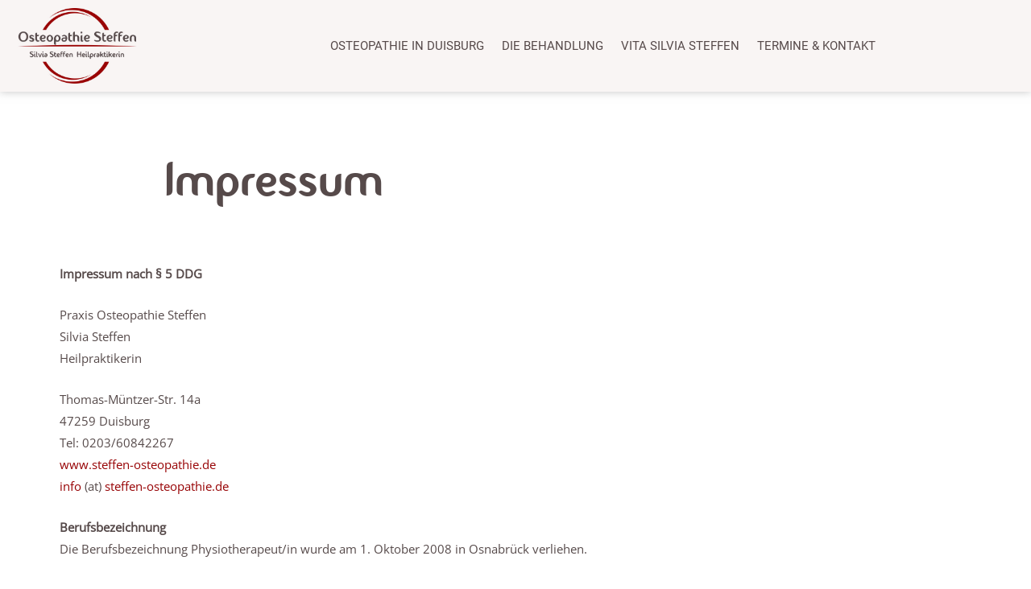

--- FILE ---
content_type: text/css
request_url: https://steffen-osteopathie.de/wp-content/uploads/elementor/css/post-62.css?ver=1769404668
body_size: 806
content:
.elementor-kit-62{--e-global-color-primary:#6EC1E4;--e-global-color-secondary:#54595F;--e-global-color-text:#7A7A7A;--e-global-color-accent:#61CE70;--e-global-color-11c25deb:#4054B2;--e-global-color-619cdec5:#23A455;--e-global-color-71c4d3df:#000;--e-global-color-75e5da:#FFF;--e-global-color-22570ddd:#F9F5F4;--e-global-color-3544b903:#564A4A;--e-global-color-5398b4f5:#970204;--e-global-typography-primary-font-family:"Fontastique";--e-global-typography-primary-font-size:57px;--e-global-typography-primary-font-weight:400;--e-global-typography-secondary-font-family:"Roboto Slab";--e-global-typography-secondary-font-weight:400;--e-global-typography-text-font-family:"Open Sans";--e-global-typography-text-font-size:12px;--e-global-typography-text-font-weight:400;--e-global-typography-accent-font-family:"Roboto";--e-global-typography-accent-font-weight:500;--e-global-typography-f43fc1a-font-family:"Roboto";--e-global-typography-f43fc1a-font-size:12.5px;--e-global-typography-f43fc1a-font-weight:700;--e-global-typography-f43fc1a-text-transform:uppercase;--e-global-typography-f43fc1a-line-height:1.4em;--e-global-typography-f43fc1a-letter-spacing:1.5px;--e-global-typography-8938794-font-family:"Roboto";--e-global-typography-8938794-font-size:12px;--e-global-typography-8938794-font-weight:400;--e-global-typography-8938794-text-transform:uppercase;--e-global-typography-8938794-letter-spacing:1.5px;}.elementor-kit-62 e-page-transition{background-color:#FFBC7D;}.elementor-section.elementor-section-boxed > .elementor-container{max-width:1140px;}.e-con{--container-max-width:1140px;}.elementor-widget:not(:last-child){margin-block-end:20px;}.elementor-element{--widgets-spacing:20px 20px;--widgets-spacing-row:20px;--widgets-spacing-column:20px;}{}h1.entry-title{display:var(--page-title-display);}@media(max-width:1024px){.elementor-section.elementor-section-boxed > .elementor-container{max-width:1024px;}.e-con{--container-max-width:1024px;}}@media(max-width:767px){.elementor-section.elementor-section-boxed > .elementor-container{max-width:767px;}.e-con{--container-max-width:767px;}}/* Start Custom Fonts CSS */@font-face {
	font-family: 'Fontastique';
	font-style: normal;
	font-weight: normal;
	font-display: auto;
	src: url('https://steffen-osteopathie.de/wp-content/uploads/2020/05/Fontastique.eot');
	src: url('https://steffen-osteopathie.de/wp-content/uploads/2020/05/Fontastique.eot?#iefix') format('embedded-opentype'),
		url('https://steffen-osteopathie.de/wp-content/uploads/2020/05/Fontastique.woff2') format('woff2'),
		url('https://steffen-osteopathie.de/wp-content/uploads/2020/05/Fontastique.woff') format('woff'),
		url('https://steffen-osteopathie.de/wp-content/uploads/2020/05/Fontastique.ttf') format('truetype'),
		url('https://steffen-osteopathie.de/wp-content/uploads/2020/05/Fontastique.svg#Fontastique') format('svg');
}
/* End Custom Fonts CSS */
/* Start Custom Fonts CSS */@font-face {
	font-family: 'Roboto Slab';
	font-style: normal;
	font-weight: normal;
	font-display: auto;
	src: url('https://steffen-osteopathie.de/wp-content/uploads/2024/12/RobotoSlab-Regular.eot');
	src: url('https://steffen-osteopathie.de/wp-content/uploads/2024/12/RobotoSlab-Regular.eot?#iefix') format('embedded-opentype'),
		url('https://steffen-osteopathie.de/wp-content/uploads/2024/12/RobotoSlab-Regular.woff2') format('woff2'),
		url('https://steffen-osteopathie.de/wp-content/uploads/2024/12/RobotoSlab-Regular.woff') format('woff'),
		url('https://steffen-osteopathie.de/wp-content/uploads/2024/12/RobotoSlab-Regular.ttf') format('truetype'),
		url('https://steffen-osteopathie.de/wp-content/uploads/2024/12/RobotoSlab-Regular.svg#RobotoSlab') format('svg');
}
/* End Custom Fonts CSS */
/* Start Custom Fonts CSS */@font-face {
	font-family: 'Open Sans';
	font-style: normal;
	font-weight: normal;
	font-display: auto;
	src: url('https://steffen-osteopathie.de/wp-content/uploads/2024/12/OpenSans-Regular.eot');
	src: url('https://steffen-osteopathie.de/wp-content/uploads/2024/12/OpenSans-Regular.eot?#iefix') format('embedded-opentype'),
		url('https://steffen-osteopathie.de/wp-content/uploads/2024/12/OpenSans-Regular.woff2') format('woff2'),
		url('https://steffen-osteopathie.de/wp-content/uploads/2024/12/OpenSans-Regular.woff') format('woff'),
		url('https://steffen-osteopathie.de/wp-content/uploads/2024/12/OpenSans-Regular.ttf') format('truetype'),
		url('https://steffen-osteopathie.de/wp-content/uploads/2024/12/OpenSans-Regular.svg#OpenSans') format('svg');
}
/* End Custom Fonts CSS */
/* Start Custom Fonts CSS */@font-face {
	font-family: 'Roboto';
	font-style: normal;
	font-weight: normal;
	font-display: auto;
	src: url('https://steffen-osteopathie.de/wp-content/uploads/2024/12/Roboto-Regular.eot');
	src: url('https://steffen-osteopathie.de/wp-content/uploads/2024/12/Roboto-Regular.eot?#iefix') format('embedded-opentype'),
		url('https://steffen-osteopathie.de/wp-content/uploads/2024/12/Roboto-Regular.woff2') format('woff2'),
		url('https://steffen-osteopathie.de/wp-content/uploads/2024/12/Roboto-Regular.woff') format('woff'),
		url('https://steffen-osteopathie.de/wp-content/uploads/2024/12/Roboto-Regular.ttf') format('truetype'),
		url('https://steffen-osteopathie.de/wp-content/uploads/2024/12/Roboto-Regular.svg#Roboto') format('svg');
}
@font-face {
	font-family: 'Roboto';
	font-style: normal;
	font-weight: 700;
	font-display: auto;
	src: url('https://steffen-osteopathie.de/wp-content/uploads/2024/12/Roboto-Bold.eot');
	src: url('https://steffen-osteopathie.de/wp-content/uploads/2024/12/Roboto-Bold.eot?#iefix') format('embedded-opentype'),
		url('https://steffen-osteopathie.de/wp-content/uploads/2024/12/Roboto-Bold.woff2') format('woff2'),
		url('https://steffen-osteopathie.de/wp-content/uploads/2024/12/Roboto-Bold.woff') format('woff'),
		url('https://steffen-osteopathie.de/wp-content/uploads/2024/12/Roboto-Bold.ttf') format('truetype'),
		url('https://steffen-osteopathie.de/wp-content/uploads/2024/12/Roboto-Bold.svg#Roboto') format('svg');
}
/* End Custom Fonts CSS */

--- FILE ---
content_type: text/css
request_url: https://steffen-osteopathie.de/wp-content/uploads/elementor/css/post-67.css?ver=1769416923
body_size: 535
content:
.elementor-67 .elementor-element.elementor-element-4667d639 > .elementor-background-overlay{background-color:transparent;background-image:linear-gradient(270deg, rgba(255,255,255,0) 0%, rgba(249,249,249,0.98) 54%);opacity:1;}.elementor-67 .elementor-element.elementor-element-4667d639{padding:5% 05% 05% 05%;}.elementor-67 .elementor-element.elementor-element-464d58c8 > .elementor-element-populated{text-align:center;padding:0px 0px 0px 0px;}.elementor-67 .elementor-element.elementor-element-55ff9e99 > .elementor-container{max-width:552px;}.elementor-67 .elementor-element.elementor-element-55ff9e99{padding:0px 0px 50px 0px;}.elementor-67 .elementor-element.elementor-element-1246ae53 > .elementor-widget-container{margin:0px 0px 0px 0px;padding:0px 0px 10px 0px;}.elementor-67 .elementor-element.elementor-element-1246ae53{z-index:9;text-align:center;}.elementor-67 .elementor-element.elementor-element-1246ae53 .elementor-heading-title{font-family:"Fontastique", Sans-serif;font-size:60px;text-transform:none;line-height:1.15em;color:#564A4A;}.elementor-67 .elementor-element.elementor-element-5d3ea12e > .elementor-widget-container{margin:-10px 0px 0px 0px;}.elementor-67 .elementor-element.elementor-element-5d3ea12e{text-align:start;font-family:"Open Sans", Sans-serif;line-height:27px;}@media(max-width:1024px){.elementor-67 .elementor-element.elementor-element-1246ae53 .elementor-heading-title{font-size:40px;line-height:1.3em;}}/* Start Custom Fonts CSS */@font-face {
	font-family: 'Fontastique';
	font-style: normal;
	font-weight: normal;
	font-display: auto;
	src: url('https://steffen-osteopathie.de/wp-content/uploads/2020/05/Fontastique.eot');
	src: url('https://steffen-osteopathie.de/wp-content/uploads/2020/05/Fontastique.eot?#iefix') format('embedded-opentype'),
		url('https://steffen-osteopathie.de/wp-content/uploads/2020/05/Fontastique.woff2') format('woff2'),
		url('https://steffen-osteopathie.de/wp-content/uploads/2020/05/Fontastique.woff') format('woff'),
		url('https://steffen-osteopathie.de/wp-content/uploads/2020/05/Fontastique.ttf') format('truetype'),
		url('https://steffen-osteopathie.de/wp-content/uploads/2020/05/Fontastique.svg#Fontastique') format('svg');
}
/* End Custom Fonts CSS */
/* Start Custom Fonts CSS */@font-face {
	font-family: 'Open Sans';
	font-style: normal;
	font-weight: normal;
	font-display: auto;
	src: url('https://steffen-osteopathie.de/wp-content/uploads/2024/12/OpenSans-Regular.eot');
	src: url('https://steffen-osteopathie.de/wp-content/uploads/2024/12/OpenSans-Regular.eot?#iefix') format('embedded-opentype'),
		url('https://steffen-osteopathie.de/wp-content/uploads/2024/12/OpenSans-Regular.woff2') format('woff2'),
		url('https://steffen-osteopathie.de/wp-content/uploads/2024/12/OpenSans-Regular.woff') format('woff'),
		url('https://steffen-osteopathie.de/wp-content/uploads/2024/12/OpenSans-Regular.ttf') format('truetype'),
		url('https://steffen-osteopathie.de/wp-content/uploads/2024/12/OpenSans-Regular.svg#OpenSans') format('svg');
}
/* End Custom Fonts CSS */

--- FILE ---
content_type: text/css
request_url: https://steffen-osteopathie.de/wp-content/uploads/elementor/css/post-174.css?ver=1769404668
body_size: 798
content:
.elementor-174 .elementor-element.elementor-element-a0f17f5:not(.elementor-motion-effects-element-type-background), .elementor-174 .elementor-element.elementor-element-a0f17f5 > .elementor-motion-effects-container > .elementor-motion-effects-layer{background-color:#F9F5F4;}.elementor-174 .elementor-element.elementor-element-a0f17f5{box-shadow:0px 0px 10px 0px rgba(140, 139, 139, 0.5);transition:background 0.3s, border 0.3s, border-radius 0.3s, box-shadow 0.3s;z-index:10;}.elementor-174 .elementor-element.elementor-element-a0f17f5 > .elementor-background-overlay{transition:background 0.3s, border-radius 0.3s, opacity 0.3s;}.elementor-174 .elementor-element.elementor-element-578de4b > .elementor-element-populated{margin:0% 0% 0% 03%;--e-column-margin-right:0%;--e-column-margin-left:03%;}.elementor-bc-flex-widget .elementor-174 .elementor-element.elementor-element-1bd4d3d.elementor-column .elementor-widget-wrap{align-items:center;}.elementor-174 .elementor-element.elementor-element-1bd4d3d.elementor-column.elementor-element[data-element_type="column"] > .elementor-widget-wrap.elementor-element-populated{align-content:center;align-items:center;}.elementor-174 .elementor-element.elementor-element-1bd4d3d > .elementor-element-populated{margin:0% 03% 0% 0%;--e-column-margin-right:03%;--e-column-margin-left:0%;}.elementor-174 .elementor-element.elementor-element-39d76a4 .elementor-menu-toggle{margin-left:auto;background-color:#F9F5F4;}.elementor-174 .elementor-element.elementor-element-39d76a4 .elementor-nav-menu .elementor-item{font-family:"Roboto", Sans-serif;text-transform:uppercase;}.elementor-174 .elementor-element.elementor-element-39d76a4 .elementor-nav-menu--main .elementor-item{color:#564A4A;fill:#564A4A;padding-left:11px;padding-right:11px;padding-top:12px;padding-bottom:12px;}.elementor-174 .elementor-element.elementor-element-39d76a4 .elementor-nav-menu--main .elementor-item:hover,
					.elementor-174 .elementor-element.elementor-element-39d76a4 .elementor-nav-menu--main .elementor-item.elementor-item-active,
					.elementor-174 .elementor-element.elementor-element-39d76a4 .elementor-nav-menu--main .elementor-item.highlighted,
					.elementor-174 .elementor-element.elementor-element-39d76a4 .elementor-nav-menu--main .elementor-item:focus{color:#970204;fill:#970204;}.elementor-174 .elementor-element.elementor-element-39d76a4 .elementor-nav-menu--main:not(.e--pointer-framed) .elementor-item:before,
					.elementor-174 .elementor-element.elementor-element-39d76a4 .elementor-nav-menu--main:not(.e--pointer-framed) .elementor-item:after{background-color:#970204;}.elementor-174 .elementor-element.elementor-element-39d76a4 .e--pointer-framed .elementor-item:before,
					.elementor-174 .elementor-element.elementor-element-39d76a4 .e--pointer-framed .elementor-item:after{border-color:#970204;}.elementor-174 .elementor-element.elementor-element-39d76a4{--e-nav-menu-horizontal-menu-item-margin:calc( 0px / 2 );--nav-menu-icon-size:35px;}.elementor-174 .elementor-element.elementor-element-39d76a4 .elementor-nav-menu--main:not(.elementor-nav-menu--layout-horizontal) .elementor-nav-menu > li:not(:last-child){margin-bottom:0px;}.elementor-174 .elementor-element.elementor-element-39d76a4 .elementor-nav-menu--dropdown{background-color:#F9F5F4;}.elementor-174 .elementor-element.elementor-element-39d76a4 .elementor-nav-menu--dropdown a:hover,
					.elementor-174 .elementor-element.elementor-element-39d76a4 .elementor-nav-menu--dropdown a.elementor-item-active,
					.elementor-174 .elementor-element.elementor-element-39d76a4 .elementor-nav-menu--dropdown a.highlighted{background-color:#970204;}.elementor-174 .elementor-element.elementor-element-39d76a4 .elementor-nav-menu--main .elementor-nav-menu--dropdown, .elementor-174 .elementor-element.elementor-element-39d76a4 .elementor-nav-menu__container.elementor-nav-menu--dropdown{box-shadow:5px 3px 20px -9px rgba(0,0,0,0.5);}.elementor-theme-builder-content-area{height:400px;}.elementor-location-header:before, .elementor-location-footer:before{content:"";display:table;clear:both;}@media(max-width:1024px){.elementor-174 .elementor-element.elementor-element-233628d{text-align:start;}.elementor-174 .elementor-element.elementor-element-233628d img{width:74%;}.elementor-174 .elementor-element.elementor-element-39d76a4 > .elementor-widget-container{padding:0% 0% 0% 040%;}}@media(min-width:768px){.elementor-174 .elementor-element.elementor-element-578de4b{width:16.293%;}.elementor-174 .elementor-element.elementor-element-1bd4d3d{width:83.372%;}}@media(max-width:1024px) and (min-width:768px){.elementor-174 .elementor-element.elementor-element-578de4b{width:30%;}.elementor-174 .elementor-element.elementor-element-1bd4d3d{width:70%;}}@media(max-width:767px){.elementor-174 .elementor-element.elementor-element-578de4b{width:40%;}.elementor-174 .elementor-element.elementor-element-233628d img{width:97%;}.elementor-174 .elementor-element.elementor-element-1bd4d3d{width:60%;}.elementor-174 .elementor-element.elementor-element-39d76a4{width:100%;max-width:100%;}.elementor-174 .elementor-element.elementor-element-39d76a4 > .elementor-widget-container{padding:0% 0% 0% 0%;}}

--- FILE ---
content_type: text/css
request_url: https://steffen-osteopathie.de/wp-content/uploads/elementor/css/post-274.css?ver=1769404668
body_size: 461
content:
.elementor-274 .elementor-element.elementor-element-f64e82e:not(.elementor-motion-effects-element-type-background), .elementor-274 .elementor-element.elementor-element-f64e82e > .elementor-motion-effects-container > .elementor-motion-effects-layer{background-color:#F9F5F4;}.elementor-274 .elementor-element.elementor-element-f64e82e{transition:background 0.3s, border 0.3s, border-radius 0.3s, box-shadow 0.3s;padding:5% 05% 05% 05%;}.elementor-274 .elementor-element.elementor-element-f64e82e > .elementor-background-overlay{transition:background 0.3s, border-radius 0.3s, opacity 0.3s;}.elementor-274 .elementor-element.elementor-element-44d15b8{text-align:center;}.elementor-274 .elementor-element.elementor-element-44d15b8 .elementor-heading-title{font-family:"Fontastique", Sans-serif;}.elementor-274 .elementor-element.elementor-element-a9d97f4 .elementor-nav-menu--main .elementor-item{color:#564A4A;fill:#564A4A;padding-top:4px;padding-bottom:4px;}.elementor-274 .elementor-element.elementor-element-a9d97f4 .elementor-nav-menu--main .elementor-item:hover,
					.elementor-274 .elementor-element.elementor-element-a9d97f4 .elementor-nav-menu--main .elementor-item.elementor-item-active,
					.elementor-274 .elementor-element.elementor-element-a9d97f4 .elementor-nav-menu--main .elementor-item.highlighted,
					.elementor-274 .elementor-element.elementor-element-a9d97f4 .elementor-nav-menu--main .elementor-item:focus{color:#970204;fill:#970204;}.elementor-274 .elementor-element.elementor-element-a9d97f4 .elementor-nav-menu--dropdown{background-color:#F9F5F4;}.elementor-274 .elementor-element.elementor-element-a9d97f4 .elementor-nav-menu--dropdown a:hover,
					.elementor-274 .elementor-element.elementor-element-a9d97f4 .elementor-nav-menu--dropdown a.elementor-item-active,
					.elementor-274 .elementor-element.elementor-element-a9d97f4 .elementor-nav-menu--dropdown a.highlighted{background-color:#970204;}.elementor-274 .elementor-element.elementor-element-2fe7b3f{text-align:center;}.elementor-274 .elementor-element.elementor-element-2fe7b3f .elementor-heading-title{font-family:"Fontastique", Sans-serif;}.elementor-274 .elementor-element.elementor-element-8569f57{text-align:center;}.elementor-274 .elementor-element.elementor-element-997f071{text-align:center;}.elementor-theme-builder-content-area{height:400px;}.elementor-location-header:before, .elementor-location-footer:before{content:"";display:table;clear:both;}@media(max-width:1024px){.elementor-274 .elementor-element.elementor-element-63dafa0 > .elementor-element-populated{margin:0% 0% 010% 0%;--e-column-margin-right:0%;--e-column-margin-left:0%;}.elementor-274 .elementor-element.elementor-element-a9d97f4 .elementor-nav-menu .elementor-item{line-height:0.8em;}.elementor-274 .elementor-element.elementor-element-43173d6 > .elementor-element-populated{margin:0% 0% 10% 0%;--e-column-margin-right:0%;--e-column-margin-left:0%;}}@media(max-width:767px){.elementor-274 .elementor-element.elementor-element-63dafa0 > .elementor-element-populated{padding:010% 0% 0% 0%;}.elementor-274 .elementor-element.elementor-element-a9d97f4 .elementor-nav-menu .elementor-item{line-height:0.8em;}.elementor-274 .elementor-element.elementor-element-43173d6 > .elementor-element-populated{padding:10% 0% 20% 0%;}}